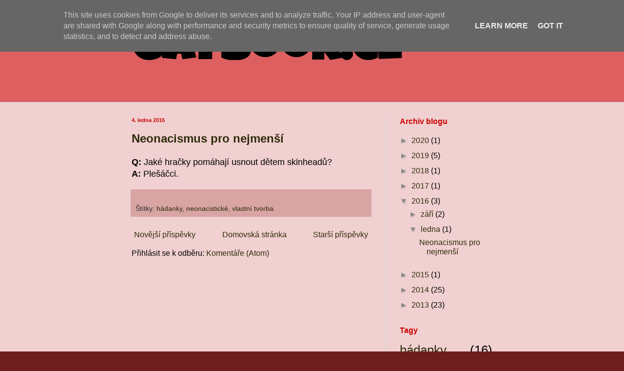

--- FILE ---
content_type: text/plain
request_url: https://www.google-analytics.com/j/collect?v=1&_v=j102&a=1151592500&t=pageview&_s=1&dl=http%3A%2F%2Fwww.gaybook.cz%2F2016%2F01%2F&ul=en-us%40posix&dt=Gaybook.cz%3A%20ledna%202016&sr=1280x720&vp=1280x720&_u=IEBAAEABAAAAACAAI~&jid=265600077&gjid=965576422&cid=995591567.1768513929&tid=UA-46277694-1&_gid=1706972283.1768513929&_r=1&_slc=1&z=1728699147
body_size: -449
content:
2,cG-8RD6T2Q7XP